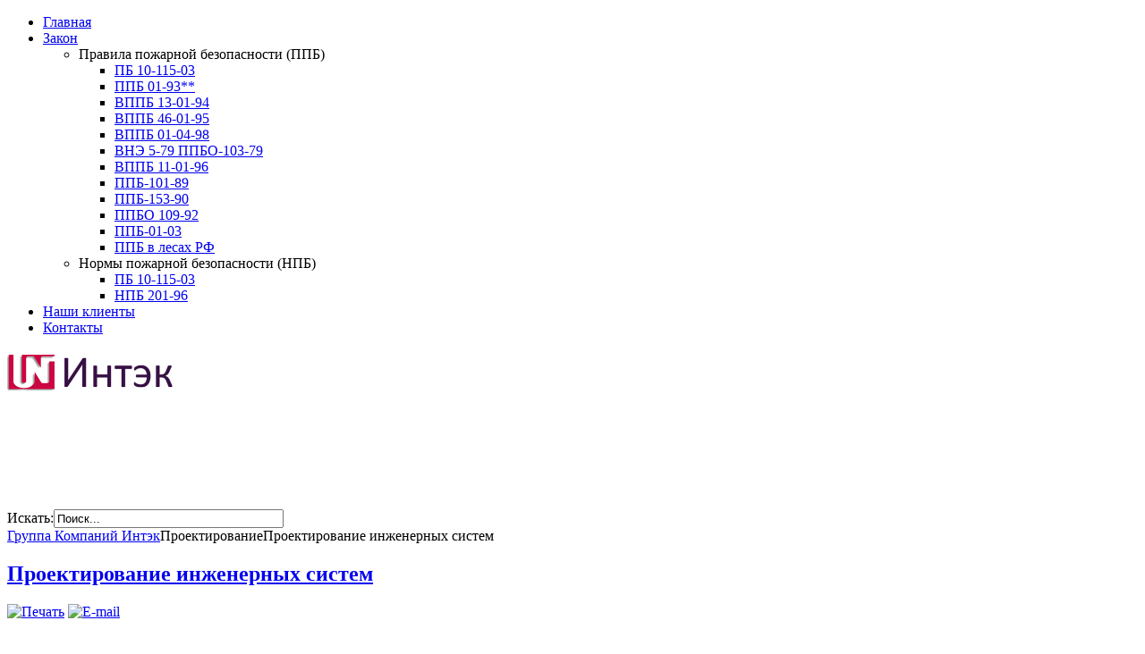

--- FILE ---
content_type: text/html; charset=utf-8
request_url: http://it24.me/index.php/proektirovanie/proektirovanie-inzhenernykh-sistem
body_size: 30010
content:

	<!DOCTYPE html PUBLIC "-//W3C//DTD XHTML 1.0 Transitional//EN" "http://www.w3.org/TR/xhtml1/DTD/xhtml1-transitional.dtd">
	<html xmlns="http://www.w3.org/1999/xhtml" xml:lang="ru-ru" lang="ru-ru">

	<head>
	<link rel="shortcut icon" href="/templates/jbcolourshift/favicon.ico" />
	<meta name = "viewport" content = "user-scalable=no, initial-scale=1.0, maximum-scale=1.0, width=device-width" />	  <base href="http://it24.me/index.php/proektirovanie/proektirovanie-inzhenernykh-sistem" />
  <meta http-equiv="content-type" content="text/html; charset=utf-8" />
  <meta name="keywords" content="Пожарная сигнализация , Охранная сигнализация , Охранно-пожарная сигнализация ,Пожаротушение , Видеонаблюдение, СКС, СКУД, ВОЛС, Электрика, Телефония, IT Аутсорсинг, Строительство
" />
  <meta name="rights" content="Группа Компаний Интэк 2001г" />
  <meta name="author" content="Компания Интэк 2001г" />
  <meta name="description" content="Проектирование, монтаж, обслуживание инженерных систем и систем безопасности зданий и сооружений.Компания Интэк." />
  <title>Проектирование инженерных систем - Проектирование, монтаж, обслуживание инженерных систем и систем безопасности зданий и сооружений.Компания Интэк.</title>
  <link href="/templates/jbcolourshift/favicon.ico" rel="shortcut icon" type="image/vnd.microsoft.icon" />
  <link href="http://it24.me/index.php/component/search/?Itemid=153&amp;format=opensearch" rel="search" title="Искать Проектирование, монтаж, обслуживание инженерных систем и систем безопасности зданий и сооружений.Компания Интэк. " type="application/opensearchdescription+xml" />
  <link rel="stylesheet" href="http://it24.me/media/zengridframework/css/base.css" type="text/css" media="screen"  />
  <link rel="stylesheet" href="http://it24.me/media/zengridframework/css/grid.css" type="text/css" media="screen"  />
  <link rel="stylesheet" href="http://it24.me/media/zengridframework/css/type.css" type="text/css" media="screen"  />
  <link rel="stylesheet" href="http://it24.me/media/zengridframework/css/forms.css" type="text/css" media="screen"  />
  <link rel="stylesheet" href="http://it24.me/media/zengridframework/css/superfish.css" type="text/css" media="screen"  />
  <link rel="stylesheet" href="http://it24.me/media/zengridframework/css/fonts.css" type="text/css" media="screen"  />
  <link rel="stylesheet" href="http://it24.me/templates/jbcolourshift/css/theme.css" type="text/css" media="screen"  />
  <link rel="stylesheet" href="http://it24.me/templates/jbcolourshift/css/hiliteTans.css" type="text/css" media="screen"  />
  <link rel="stylesheet" href="http://it24.me/templates/jbcolourshift/css/paletteTans.css" type="text/css" media="screen"  />
  <link rel="stylesheet" href="http://it24.me/templates/jbcolourshift/css/mediaqueries.css" type="text/css" media="screen"  />
  <style type="text/css">
body {font-size: 100%} .container {width: 100%;} 	#logo h1 a{color:##333333}#tagline span{top: 0px;left:0px;}
  </style>
  <script src="/media/zengridframework/js/jquery/jquery-1.7.0.min.js" type="text/javascript"></script>
  <script src="/media/zengridframework/js/tools/noconflict.js" type="text/javascript"></script>
  <script src="/media/zengridframework/js/menus/jquery.cookie.js" type="text/javascript"></script>
  <script src="/media/zengridframework/js/menus/superfish.js" type="text/javascript"></script>
  <script src="/media/zengridframework/js/menus/jquery.hoverIntent.minified.js" type="text/javascript"></script>
  <script src="/media/zengridframework/js/effects/slide.js" type="text/javascript"></script>
  <script src="/templates/jbcolourshift/js/template.js" type="text/javascript"></script>
  <script src="/media/system/js/mootools-core.js" type="text/javascript"></script>
  <script src="/media/system/js/core.js" type="text/javascript"></script>
  <script src="/media/system/js/caption.js" type="text/javascript"></script>
  <script src="http://use.typekit.com/comiks-03@mail.ru.js" type="text/javascript"></script>
  <script type="text/javascript">
window.addEvent('load', function() {
				new JCaption('img.caption');
			});var paneltype = 'opacity';
		jQuery(document).ready(function(){
			jQuery('#navwrap').addClass('fixed');
		});
	jQuery(document).ready(function(){		jQuery('.moduletable-superfish ul,#nav ul')
			.supersubs({ 
       		minWidth:    '16',   // minimum width of sub-menus in em units 
    			maxWidth:    '21',   // maximum width of sub-menus in em units 
				disableHI:   true,  // set to true to disable hoverIntent detection
				extraWidth:  1     // 
			})
			.superfish({
				animation : {width:"show", opacity:"show"},
				speed:       'normal',
				delay : 800 
			});	

jQuery('.moduletable-panelmenu ul ul').hide('slow');
jQuery('.moduletable-panelmenu span').click(function() {
jQuery('.moduletable-panelmenu span').removeClass('open');
jQuery('.moduletable-panelmenu ul ul').slideUp();
jQuery(this).next('ul').slideUp('normal');
if(jQuery(this).next().is(':hidden') == true) {
jQuery(this).addClass('open');
jQuery(this).next().slideDown('normal');
 } 
});
jQuery('.moduletable-panelmenu ul li#current ul,.moduletable-panelmenu ul li.active ul').slideDown()
	jQuery('.moduletable-panelmenu ul li.active span').addClass('open');
jQuery('.moduletable-panelmenu ul ul span').click(function() {
jQuery('.moduletable-panelmenu ul ul ul').slideUp();
});
		});
try{Typekit.load();}catch(e){}try{Typekit.load();}catch(e){}
  </script>

	
	<script type="text/javascript">

  var _gaq = _gaq || [];
  _gaq.push(['_setAccount', 'UA-18109889-1']);
  _gaq.push(['_trackPageview']);

  (function() {
    var ga = document.createElement('script'); ga.type = 'text/javascript'; ga.async = true;
    ga.src = ('https:' == document.location.protocol ? 'https://ssl' : 'http://www') + '.google-analytics.com/ga.js';
    var s = document.getElementsByTagName('script')[0]; s.parentNode.insertBefore(ga, s);
  })();

</script>
<!-- Yandex.Metrika counter -->
<script type="text/javascript">
(function (d, w, c) {
    (w[c] = w[c] || []).push(function() {
        try {
            w.yaCounter1416803 = new Ya.Metrika({id:1416803,
                    webvisor:true,
                    clickmap:true,
                    accurateTrackBounce:true});
        } catch(e) { }
    });

    var n = d.getElementsByTagName("script")[0],
        s = d.createElement("script"),
        f = function () { n.parentNode.insertBefore(s, n); };
    s.type = "text/javascript";
    s.async = true;
    s.src = (d.location.protocol == "https:" ? "https:" : "http:") + "//mc.yandex.ru/metrika/watch.js";

    if (w.opera == "[object Opera]") {
        d.addEventListener("DOMContentLoaded", f, false);
    } else { f(); }
})(document, window, "yandex_metrika_callbacks");
</script>
<noscript><div><img src="//mc.yandex.ru/watch/1416803" style="position:absolute; left:-9999px;" alt="" /></div></noscript>
<!-- /Yandex.Metrika counter -->	</head>

	<body class="-------------------Standard--------------------- center">
			<div id="fontHeadings" >
	 		
	<div class="fullwrap">
		
		

		
		<!-- Nav wrapper -->
		<div id="navwrap">
			<div class="container center">
				<div class="row">
					<div class="inner">
						<div id="navwrapper">
																		
								<div id="nav" class="grid_twelve  left">
																		<div id="menuwrap" >		
												<div class="moduletable stripe">
			
						
			
						
			
			
						<div class="jbmoduleBody">
			
<ul class="menu">
<li class="item-21 menu1"><a href="/" >Главная</a></li><li class="item-488 deeper parent menu2"><a href="/index.php/zakon" >Закон</a><ul><li class="item-655 deeper parent menu1"><span class="separator">Правила пожарной безопасности (ППБ)</span>
<ul><li class="item-656 menu1"><a href="/index.php/zakon/pravila-pozharnoj-bezopasnosti-ppb/pb-10-115-03" >ПБ 10-115-03</a></li><li class="item-657 menu2"><a href="/index.php/zakon/pravila-pozharnoj-bezopasnosti-ppb/ppb-01-93" >ППБ 01-93**</a></li><li class="item-661 menu3"><a href="/index.php/zakon/pravila-pozharnoj-bezopasnosti-ppb/vppb-13-01-94" >ВППБ 13-01-94 </a></li><li class="item-662 menu4"><a href="/index.php/zakon/pravila-pozharnoj-bezopasnosti-ppb/vppb-46-01-95" >ВППБ 46-01-95 </a></li><li class="item-663 menu5"><a href="/index.php/zakon/pravila-pozharnoj-bezopasnosti-ppb/vppb-01-04-98" >ВППБ 01-04-98 </a></li><li class="item-664 menu6"><a href="/index.php/zakon/pravila-pozharnoj-bezopasnosti-ppb/vne-5-79-ppbo-103-79" >ВНЭ 5-79 ППБО-103-79 </a></li><li class="item-665 menu7"><a href="/index.php/zakon/pravila-pozharnoj-bezopasnosti-ppb/vppb-11-01-96" >ВППБ 11-01-96 </a></li><li class="item-666 menu8"><a href="/index.php/zakon/pravila-pozharnoj-bezopasnosti-ppb/ppb-101-89" >ППБ-101-89 </a></li><li class="item-669 menu9"><a href="/index.php/zakon/pravila-pozharnoj-bezopasnosti-ppb/ppb-153-90" >ППБ-153-90 </a></li><li class="item-670 menu10"><a href="/index.php/zakon/pravila-pozharnoj-bezopasnosti-ppb/ppbo-109-92" >ППБО 109-92 </a></li><li class="item-671 menu11"><a href="/index.php/zakon/pravila-pozharnoj-bezopasnosti-ppb/ppb-01-03" >ППБ-01-03 </a></li><li class="item-673 menu12"><a href="/index.php/zakon/pravila-pozharnoj-bezopasnosti-ppb/ppb-v-lesakh-rf" >ППБ в лесах РФ </a></li></ul></li><li class="item-674 deeper parent menu2"><span class="separator">Нормы пожарной безопасности (НПБ) </span>
<ul><li class="item-800 menu1"><a href="/index.php/zakon/normy-pozharnoj-bezopasnosti-npb/pb-10-115-03" >ПБ 10-115-03</a></li><li class="item-831 menu2"><a href="/index.php/zakon/normy-pozharnoj-bezopasnosti-npb/npb-201-96" >НПБ 201-96</a></li></ul></li></ul></li><li class="item-680 menu3"><a href="/index.php/nashi-klienty" >Наши клиенты</a></li><li class="item-490 menu4"><a href="/index.php/kontakty" >Контакты</a></li></ul>
			</div>
						
			
		</div>
	
										
																				
									</div>
																	
														
							</div>
						</div>
						
					</div>	
				</div>
			</div>
		</div>
		<div class="clear"></div>
		<!-- Nav wrapper -->		<!-- Logo wrapper -->
		<div id="headerwrap">
			<div class="container center">
				<div class="row">
					<div class="inner">

										
	<div id="logo" class="grid_six zenleft">

			<h1>
			<a href="/index.php" >
									<img src="/images/cont/logo/logo_200_calibri_fiol.png" alt="" />
												
			</a>
				
							<div class="clear">&nbsp;</div>
			<span class="stripe1">&nbsp;</span>
			<span class="stripe2">&nbsp;</span>
			<span class="stripe3">&nbsp;</span>
			<span class="stripe4">&nbsp;</span>
			<span class="stripe5">&nbsp;</span>
			<span class="stripe6">&nbsp;</span>
			<div class="clear">&nbsp;</div>
		</h1>
		
		
	</div>
										
										
										
																				<div id="header4"  class="grid_six zenlast">
																									<div class="moduletable">
			
						
			
						
			
			
						<div class="jbmoduleBody">
			<form action="/index.php/proektirovanie/proektirovanie-inzhenernykh-sistem" method="post">
	<div class="search">
		<label for="mod-search-searchword"> Искать:</label><input name="searchword" id="mod-search-searchword" maxlength="20"  class="inputbox" type="text" size="30" value="Поиск..."  onblur="if (this.value=='') this.value='Поиск...';" onfocus="if (this.value=='Поиск...') this.value='';" />	<input type="hidden" name="task" value="search" />
	<input type="hidden" name="option" value="com_search" />
	<input type="hidden" name="Itemid" value="153" />
	</div>
</form>
			</div>
						
			
		</div>
	
																						</div>
																			
								</div>
						</div>
				</div>
		</div>
		<!-- Logo wrapper -->
			

					<div id="mainwrap">
				<div class="container center">
					<div class="row">
						<div class="inner">
							<div id="main" class="twoL">

																<!-- Breadcrumb -->
									<div id="breadcrumb">
																								<div class="moduletable">
			
						
			
						
			
			
						<div class="jbmoduleBody">
			<span class="breadcrumbs pathway">
<a href="/" class="pathway">Группа Компаний Интэк</a><span class="separator"><img src="/templates/jbcolourshift/images/system/arrow.png" alt=""  /></span>Проектирование<span class="separator"><img src="/templates/jbcolourshift/images/system/arrow.png" alt=""  /></span>Проектирование инженерных систем
			</div>
						
			
		</div>
	
									</div>
									<div class="clear"></div>
								<!-- End Breadcrumb -->
								
										
						

								<!-- Main Content -->
									<div id="midCol" class="grid_eight twoL ">
										
										<div class="clear"></div>


										<div id="mainContent"  class="twoL">
																								
<div id="system-message-container">
</div>
												
		<div id="jbArticle">

			
							<!-- Item Title -->
				<h2 class="contentheading icons">
												<a href="/index.php/proektirovanie/proektirovanie-inzhenernykh-sistem" class="contentpagetitle">
								Проектирование инженерных систем</a>
										</h2>
				


				
				<!-- JB Meta -->
				<div class="jbMeta">
					
						
						
								
														<!-- End JB MEta -->

						

									
			


				
									<div class="buttons">

												<!-- Print -->
		            				                           <a href="/index.php/proektirovanie/proektirovanie-inzhenernykh-sistem?tmpl=component&amp;print=1&amp;layout=default&amp;page=" title="Печать" onclick="window.open(this.href,'win2','status=no,toolbar=no,scrollbars=yes,titlebar=no,menubar=no,resizable=yes,width=640,height=480,directories=no,location=no'); return false;" rel="nofollow"><img src="/templates/jbcolourshift/images/system/printButton.png" alt="Печать"  /></a>		            	
		            							<!-- Email -->
		                          <a href="/index.php/component/mailto/?tmpl=component&amp;template=jbcolourshift&amp;link=c851c156a15e9ecac2744b86c8b92847d2cb3167" title="E-mail" onclick="window.open(this.href,'win2','width=400,height=350,menubar=yes,resizable=yes'); return false;"><img src="/templates/jbcolourshift/images/system/emailButton.png" alt="E-mail"  /></a>		            	
						
											</div>
				
			
				</div>
				
								<div class="jbIntroText">
									<!-- Introtext -->
										<h1>Проектирование инженерных систем зданий и сооружений</h1>
<h2>Генеральное планирование</h2>
<p><strong><em><img src="/images/cont/design/design2.jpg" border="0" alt="Проектирование инженерных систем зданий и сооружений" title="Проектирование инженерных систем зданий и сооружений" align="left" />Осуществляется на основании государственной лицензии, и включает в себя весь комплекс услуг по проектированию объектов капитального строительства, в том числе:</em></strong></p>
<p><strong><em><br /></em></strong></p>
<ul>
<li><em>Сбор исходных данных для проектирования </em></li>
<li><em>Проведение инженерных изысканий </em></li>
<li><em>Разработка комплексных проектов нового строительства, реконструкции, ремонта общественных, административных и производственных зданий и сооружений </em></li>
<li><em>Согласование проектных решений в государственных органах </em></li>
<li><em>Проведение тендеров на поставку оборудования и материалов </em></li>
</ul>
<p><em><strong>Компания «Интэк» </strong></em><strong>осуществляет комплекс работ, который включает разработку проектной и рабочей документации на инженерные системы:</strong></p>
<h2>ОВК</h2>
<ul>
<li><em>Отопление </em></li>
<li><em>Тепло, холодоснабжение </em></li>
<li><em>Вентиляция </em></li>
<li><em>Кондиционирование </em></li>
<li><em>Противопожарная вентиляция </em></li>
</ul>
<h2>ВК</h2>
<ul>
<li><em>Водопровод </em></li>
<li><em>Канализация </em></li>
<li><em>Противопожарный водопровод </em></li>
</ul>
<h2>ЭОМ, ЭС, ЭН, ЭП</h2>
<ul>
<li><em>Электрооборудование </em></li>
<li><em>Электроосвещение </em></li>
<li><em>Электроснабжение </em></li>
<li><em>Наружное освещение </em></li>
<li><em>Проектирование ТП, РТП </em></li>
<li><em>Заземление, молниезащита</em><strong><em></em></strong></li>
</ul>
<p><em>Компания «Интэк»</em> предоставляет всю необходимую документацию на проводимые работы, Наши специалисты помогут Вам подобрать необходимое оборудование, а монтажные бригады качественно и в срок произведут монтаж необходимых систем, по заранее подготовленной проектной документации.<br /> Стоимость<em><strong> проектно-изыскательских и монтажных работ</strong></em> Вы можете уточнить, связавшись с нами по телефону <strong style="font-style: normal;">+7 (499)653-81-53,</strong> Наши специалисты ответят на все интересующие Вас вопросы и <strong><em>БЕСПЛАТНО</em></strong> проведут предварительный осмотр Вашего объекта.</p>
<p align="center"><strong>Наша цель – Ваша безопасность и спокойствие</strong></p> 					
				<ul class="pagenav">
					<li class="pagenav-prev">
						<a href="/index.php/proektirovanie/proektirovanie-pozharnoj-signalizatsii" rel="prev">&lt; Назад</a>
					</li>
					<li class="pagenav-next">
						<a href="/index.php/proektirovanie/proektirovanie-okhrannoj-signalizatsii" rel="next">Вперёд &gt;</a>
					</li>
				</ul>									</div>
									
						</div>	
										</div>


										<div class="clear"></div>

																		</div>
								<!-- End Main Content -->
							
							
																		<!-- Left Column -->
										<div id="leftCol" class="grid_four twoL  ">
												<div id="left" class="sidebar">
													
													
													
																														<div class="moduletable color1">
			
						<div class="moduleTitle">
				<h3><span>Контакты</span></h3>
			</div>
						
			
						
			
			
						<div class="jbmoduleBody">
			

<div class="custom color1"  >
	<p>Tel  <strong style="font-style: normal;"><span style="font-size: large;">+7 (499) 653-81-53<br /></span></strong></p>
<p>E-mail<span style="font-size: medium;"><strong> 
 <script type='text/javascript'>
 <!--
 var prefix = '&#109;a' + 'i&#108;' + '&#116;o';
 var path = 'hr' + 'ef' + '=';
 var addy87824 = '&#105;nf&#111;' + '&#64;';
 addy87824 = addy87824 + '&#105;t24' + '&#46;' + 'm&#101;';
 document.write('<a ' + path + '\'' + prefix + ':' + addy87824 + '\'>');
 document.write(addy87824);
 document.write('<\/a>');
 //-->\n </script><script type='text/javascript'>
 <!--
 document.write('<span style=\'display: none;\'>');
 //-->
 </script>Этот адрес электронной почты защищен от спам-ботов. У вас должен быть включен JavaScript для просмотра.
 <script type='text/javascript'>
 <!--
 document.write('</');
 document.write('span>');
 //-->
 </script></strong></span></p></div>
			</div>
						
			
		</div>
			<div class="moduletable-panelmenu color2 border3">
			
						<div class="moduleTitle">
				<h3><span>Услуги</span></h3>
			</div>
						
			
						
			
			
						<div class="jbmoduleBody">
			
<ul class="menu">
<li class="item-152 active deeper parent menu1"><span class="separator">Проектирование</span>
<ul><li class="item-153 current active menu1"><a href="/index.php/proektirovanie/proektirovanie-inzhenernykh-sistem" >Проектирование инженерных систем</a></li><li class="item-154 menu2"><a href="/index.php/proektirovanie/proektirovanie-slabotochnykh-sistem" >Проектирование слаботочных систем </a></li><li class="item-155 menu3"><a href="/index.php/proektirovanie/proektirovanie-pozharnoj-signalizatsii" >Проектирование пожарной сигнализации </a></li><li class="item-156 menu4"><a href="/index.php/proektirovanie/proektirovanie-pozharotusheniya" >Проектирование пожаротушения </a></li><li class="item-157 menu5"><a href="/index.php/proektirovanie/proektirovanie-okhrannoj-signalizatsii" >Проектирование охранной сигнализации </a></li><li class="item-158 menu6"><a href="/index.php/proektirovanie/proektirovanie-videonablyudeniya" >Проектирование видеонаблюдения </a></li><li class="item-159 menu7"><a href="/index.php/proektirovanie/proektirovanie-sks" >Проектирование СКС </a></li><li class="item-160 menu8"><a href="/index.php/proektirovanie/proektirovanie-skud" >Проектирование СКУД </a></li><li class="item-161 menu9"><a href="/index.php/proektirovanie/proektirovanie-elektriki" >Проектирование электрики </a></li></ul></li><li class="item-162 deeper parent menu2"><span class="separator">Пожарная сигнализация </span>
<ul><li class="item-163 menu1"><a href="/index.php/pozharnaya-signalizatsiya/pozharnaya-signalizatsiya-ps" >Пожарная сигнализация (ПС) </a></li><li class="item-164 menu2"><a href="/index.php/pozharnaya-signalizatsiya/okhranno-pozharnaya-signalizatsiya-ops" >Охранно-пожарная сигнализация (ОПС) </a></li><li class="item-165 menu3"><a href="/index.php/pozharnaya-signalizatsiya/avtomaticheskaya-pozharnaya-signalizatsiya-aps" >Автоматическая пожарная сигнализация (АПС) </a></li><li class="item-167 menu4"><a href="/index.php/pozharnaya-signalizatsiya/montazh-pozharnoj-signalizatsii" >Монтаж пожарной сигнализации </a></li><li class="item-168 menu5"><a href="/index.php/pozharnaya-signalizatsiya/obsluzhivanie-pozharnoj-signalizatsii" >Обслуживание пожарной сигнализации </a></li></ul></li><li class="item-174 deeper parent menu3"><span class="separator">Охранная сигнализация </span>
<ul><li class="item-175 menu1"><a href="/index.php/okhrannaya-signalizatsiya/okhrannaya-signalizatsiya-os" >Охранная сигнализация (ОС) </a></li><li class="item-176 menu2"><a href="/index.php/okhrannaya-signalizatsiya/okhranno-pozharnaya-signalizatsiya-ops" >Охранно-пожарная сигнализация (ОПС) </a></li><li class="item-178 menu3"><a href="/index.php/okhrannaya-signalizatsiya/montazh-okhrannoj-signalizatsii" >Монтаж охранной сигнализации </a></li><li class="item-179 menu4"><a href="/index.php/okhrannaya-signalizatsiya/obsluzhivanie-okhrannoj-signalizatsii" >Обслуживание охранной сигнализации </a></li></ul></li><li class="item-169 deeper parent menu4"><span class="separator">Пожаротушение </span>
<ul><li class="item-170 menu1"><a href="/index.php/pozharotushenie/pozharotushenie-aupt" >Пожаротушение (АУПТ) </a></li><li class="item-172 menu2"><a href="/index.php/pozharotushenie/montazh-pozharotusheniya" >Монтаж пожаротушения </a></li><li class="item-173 menu3"><a href="/index.php/pozharotushenie/obsluzhivanie-pozharotusheniya" >Обслуживание пожаротушения </a></li></ul></li><li class="item-180 deeper parent menu5"><span class="separator">Видеонаблюдение </span>
<ul><li class="item-181 menu1"><a href="/index.php/videonablyudenie/videonablyudenie-cctv" >Видеонаблюдение (CCTV) </a></li><li class="item-183 menu2"><a href="/index.php/videonablyudenie/montazh-videonablyudeniya" >Монтаж видеонаблюдения </a></li><li class="item-184 menu3"><a href="/index.php/videonablyudenie/obsluzhivanie-videonablyudeniya" >Обслуживание видеонаблюдения </a></li></ul></li><li class="item-185 deeper parent menu6"><span class="separator">СКУД</span>
<ul><li class="item-186 menu1"><a href="/index.php/skud/opisanie-skud" >Описание СКУД </a></li><li class="item-188 menu2"><a href="/index.php/skud/montazh-skud" >Монтаж СКУД </a></li><li class="item-189 menu3"><a href="/index.php/skud/obsluzhivanie-skud" >Обслуживание СКУД </a></li></ul></li><li class="item-190 deeper parent menu7"><span class="separator">СКС</span>
<ul><li class="item-191 menu1"><a href="/index.php/sks/strukturirovannaya-kabelnaya-sistema-sks" >Структурированная кабельная система (СКС)</a></li><li class="item-193 menu2"><a href="/index.php/sks/montazh-sks" >Монтаж СКС </a></li><li class="item-194 menu3"><a href="/index.php/sks/obsluzhivanie-sks" >Обслуживание СКС </a></li></ul></li><li class="item-195 deeper parent menu8"><span class="separator">ВОЛС </span>
<ul><li class="item-196 menu1"><a href="/index.php/vols/volokonno-opticheskie-linii-svyazi-vols" >Волоконно-оптические линии связи (ВОЛС) </a></li><li class="item-197 menu2"><a href="/index.php/vols/montazh-vols" >Монтаж ВОЛС </a></li></ul></li><li class="item-198 deeper parent menu9"><span class="separator">Телефония и IT </span>
<ul><li class="item-199 menu1"><a href="/index.php/telefoniya-i-it/telefoniya" >Телефония </a></li><li class="item-200 menu2"><a href="/index.php/telefoniya-i-it/it-tekhnologii" >IT-технологии </a></li></ul></li><li class="item-201 deeper parent menu10"><span class="separator">Электрика</span>
<ul><li class="item-202 menu1"><a href="/index.php/elektrika/elektrosnabzhenie" >Электроснабжение</a></li><li class="item-204 menu2"><a href="/index.php/elektrika/elektromontazhnye-raboty" >Электромонтажные работы </a></li><li class="item-205 menu3"><a href="/index.php/elektrika/elektrolaboratoriya" >Электролаборатория </a></li></ul></li></ul>
			</div>
						
			
		</div>
	
												</div>
										</div>
									<!-- End Left Column -->
																
									
						

																	</div>

								

													</div>
				</div>
			</div>
		</div>
	
					<div id="footerwrap">
					<div class="container center">
						<div class="row">
							<div class="inner">
								<div id="footer">
									<div id="footerLeft" class="grid_eight">
																						<div class="moduletable">
			
						
			
						
			
			
						<div class="jbmoduleBody">
			
<ul class="menu">
<li class="item-28 menu1"><a href="/index.php/login" >Login</a></li><li class="item-696 menu2"><a href="/index.php/sitemap" >Sitemap</a></li></ul>
			</div>
						
			
		</div>
	
																			</div>
							

									<!-- Copyright -->				
									<div id="footerRight">
										
										Copyright Группа Компаний Интэк 2001г.									</div>			
								</div>						
							</div> <!-- innerContainer -->
						</div>	<!-- containerBG -->					
					</div> <!-- Container -->
				</div>

	
		</div>	<!-- Full wrap -->	
</div>
	<div class="clear"></div>
				<div class="moduletable">
			
						
			
						
			
			
						<div class="jbmoduleBody">
			

<div class="custom"  >
	<p> </p>
<noscript><div><img src="//mc.yandex.ru/watch/1416803" style="position:absolute; left:-9999px;" alt="" /></div></noscript></div>
			</div>
						
			
		</div>
	
			
				<script type="text/javascript">
				jQuery(document).ready(function(){
					jQuery(function () {
					var scrollDiv = document.createElement("div");
					jQuery(scrollDiv).attr("id", "toTop").html("Top").appendTo("body");    
					jQuery(window).scroll(function () {
							if (jQuery(this).scrollTop() != 0) {
								jQuery("#toTop").fadeIn();
							} else {
								jQuery("#toTop").fadeOut();
							}
						});
						jQuery("#toTop").click(function () {
							jQuery("body,html").animate({
								scrollTop: 0
							},
							800);
						});
					});
				});
				</script>
				
	
					</body>
		</html>
		